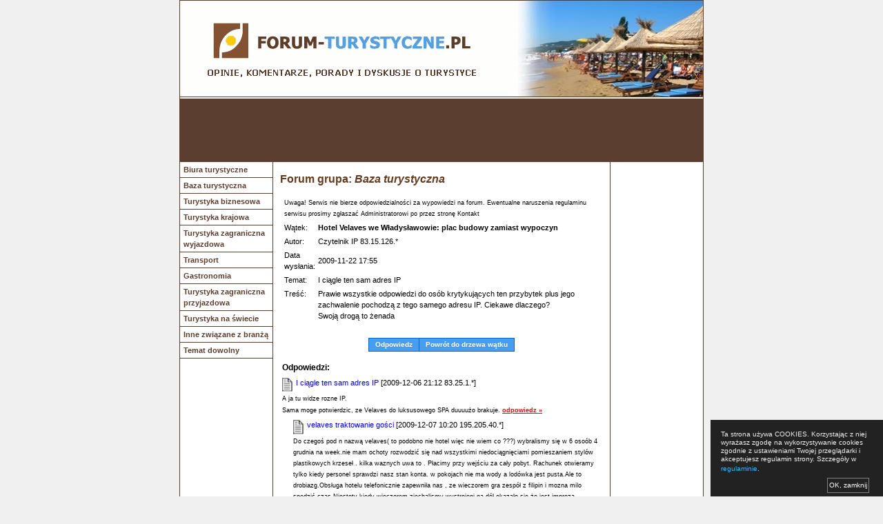

--- FILE ---
content_type: text/html; charset=iso-8859-2
request_url: http://www.forum-turystyczne.pl/q/fo_id,120649,,,i_ciagle_ten_sam_adres_ip.html
body_size: 6746
content:
<html>
<head>
<meta http-equiv="content-type" content="text/html; CHARSET=ISO-8859-2"/>
<meta http-equiv="expires" content="Thu, 22 Jan 2026 05:28:00 GMT">
<meta name="Revisit-After" content="60 days"/>
<meta name="description" content="Prawie wszystkie odpowiedzi do osób krytykujących ten przybytek plus jego zachwalenie pochodzą z tego samego adresu IP. Ciekawe dlaczego? Swoją drogą..."/>
<meta name="keywords" content="forum grupa: baza turystyczna wątek: i ciągle ten sam adres ip"/>
<meta name="robots" content="index, follow"/>
<link rel='stylesheet' href='http://www.forum-turystyczne.pl/forumturystyczne.css' type='text/css'/>
<meta http-equiv="Content-Language" content="pl"/>
<link rel='icon' href='/favicon.ico' type='image/x-icon' />
<link rel='shortcut icon' href='/favicon.ico' type='image/x-icon' />
<title>Forum: I ciągle ten sam adres IP</title>
<META name=\"verify-v1\" content=\"V6awBimXre+82/pSrN00wSkw8Hap/wjhF8dR+9f9gnI=\" /><meta name="google-site-verification" content="sNMurgG1Ia9recki7xuBnVKf3KeUWDUQ93mW0fEtykg" />
	<!-- TradeDoubler site verification 1466385 --> 
	<script type='text/javascript'>
		var win = null;

		function noweokno(url, name, width, height, sb)
		{
			LeftPosition = (screen.width ) ? ( screen.width - width ) / 2 : 100;
			TopPosition = (screen.height ) ? ( screen.height-height ) / 2 : 100;

			settings = 'width=' + width + ',height=' + height + ',top=' + TopPosition + ',left=' + LeftPosition + ',scrollbars=' + sb + ', location=no, directories=no, status=no, menubar=no, toolbar=no, resizable=no';

			win = window.open(url, name, settings);

			if (win.focus)
			{
				win.focus();
			}
		};
	</script>
	</head><!-- LINK: http://www.forum-turystyczne.pl/q/fo_id,120649,,,i_ciagle_ten_sam_adres_ip.html -->
	<noscript>
	<div class=tabmoja>
	<h1>I ciągle ten sam adres IP</h1>
	Tematyka: <h2></h2>
	<p>Prawie wszystkie odpowiedzi do osób krytykujących ten przybytek plus jego zachwalenie pochodzą z tego samego adresu IP. Ciekawe dlaczego?
Swoją drogą to żenada</p>
	</div>
	</noscript>
<BODY BGCOLOR='#F0F0F0' TOPMARGIN='0' LEFTMARGIN='0' MARGINHEIGHT='0' MARGINWIDTH='0'>
<table cellpadding='0' cellspacing='0' width='100%' border='0'>
	<tr>
		<td align='center' valign='top'>
			<table bgcolor='#ffffff' border='0' cellpadding='0' cellspacing='0' width='760'>
		<tr><td class='id0' align=center><a href='http://www.forum-turystyczne.pl/'><img src='http://stbi.biz/pliki/forumturystyczne/image_s/top_1.gif' border=0 height=144 width=491 alt='Forum turystyczne'><img src='http://stbi.biz/pliki/forumturystyczne/image_s/top_2.jpg' border=0 height=144 width=269 alt='Turystyka forum'></a></td></tr>
				<tr><td>
					<table width=760 bgcolor='#5B3E30' border='0' cellpadding='0' cellspacing='0'>
						<tr><td width=1 bgcolor='#5B3E30'></td><td class='id0' align=center width=758>
		<script type="text/javascript"><!--
google_ad_client = "pub-2589558896884558";
//728x90, utworzono 07-12-06
google_ad_slot = "7518112330";
google_ad_width = 728;
google_ad_height = 90;
//--></script>
<script type="text/javascript"
src="http://pagead2.googlesyndication.com/pagead/show_ads.js">
</script>
						</td><td width=1 bgcolor='#5B3E30'></td></tr>
					</table></td></tr>
				<tr><td bgcolor='#5B3E30'><img src='http://stbi.biz/pliki/common/image_s/shim.gif' height=1></td><tr>
				<tr>
					<td>
						<table border='0' cellpadding='0' cellspacing='0' width='760'>
							<tr>
								<td width=1 bgcolor='#5B3E30'></td>
								<td width=134 valign=top align=center>
									<table align=center border=0 width='100%' cellspacing=0 cellpadding=0>
		
										<tr height=3><td colspan=2><img src='http://stbi.biz/pliki/common/image_s/shim.gif' height=3></td></tr>
										<tr>
											<td valign=middle><img src='http://stbi.biz/pliki/common/image_s/shim.gif' width=5></td><td valign=middle><b><a href='/q/fg_id,4,,.html' style='color:#5B3E30;'>Biura turystyczne</a></b></td>
										</tr>
										<tr height=3><td colspan=2><img src='http://stbi.biz/pliki/common/image_s/shim.gif' height=3></td></tr>
										<tr height=1 bgcolor='#5B3E30'><td colspan=2><img src='http://stbi.biz/pliki/common/image_s/shim.gif'></td></tr>
				
										<tr height=3><td colspan=2><img src='http://stbi.biz/pliki/common/image_s/shim.gif' height=3></td></tr>
										<tr>
											<td valign=middle><img src='http://stbi.biz/pliki/common/image_s/shim.gif' width=5></td><td valign=middle><b><a href='/q/fg_id,6,,.html' style='color:#5B3E30;'>Baza turystyczna</a></b></td>
										</tr>
										<tr height=3><td colspan=2><img src='http://stbi.biz/pliki/common/image_s/shim.gif' height=3></td></tr>
										<tr height=1 bgcolor='#5B3E30'><td colspan=2><img src='http://stbi.biz/pliki/common/image_s/shim.gif'></td></tr>
				
										<tr height=3><td colspan=2><img src='http://stbi.biz/pliki/common/image_s/shim.gif' height=3></td></tr>
										<tr>
											<td valign=middle><img src='http://stbi.biz/pliki/common/image_s/shim.gif' width=5></td><td valign=middle><b><a href='/q/fg_id,5,,.html' style='color:#5B3E30;'>Turystyka biznesowa</a></b></td>
										</tr>
										<tr height=3><td colspan=2><img src='http://stbi.biz/pliki/common/image_s/shim.gif' height=3></td></tr>
										<tr height=1 bgcolor='#5B3E30'><td colspan=2><img src='http://stbi.biz/pliki/common/image_s/shim.gif'></td></tr>
				
										<tr height=3><td colspan=2><img src='http://stbi.biz/pliki/common/image_s/shim.gif' height=3></td></tr>
										<tr>
											<td valign=middle><img src='http://stbi.biz/pliki/common/image_s/shim.gif' width=5></td><td valign=middle><b><a href='/q/fg_id,1,,.html' style='color:#5B3E30;'>Turystyka krajowa</a></b></td>
										</tr>
										<tr height=3><td colspan=2><img src='http://stbi.biz/pliki/common/image_s/shim.gif' height=3></td></tr>
										<tr height=1 bgcolor='#5B3E30'><td colspan=2><img src='http://stbi.biz/pliki/common/image_s/shim.gif'></td></tr>
				
										<tr height=3><td colspan=2><img src='http://stbi.biz/pliki/common/image_s/shim.gif' height=3></td></tr>
										<tr>
											<td valign=middle><img src='http://stbi.biz/pliki/common/image_s/shim.gif' width=5></td><td valign=middle><b><a href='/q/fg_id,2,,.html' style='color:#5B3E30;'>Turystyka zagraniczna wyjazdowa</a></b></td>
										</tr>
										<tr height=3><td colspan=2><img src='http://stbi.biz/pliki/common/image_s/shim.gif' height=3></td></tr>
										<tr height=1 bgcolor='#5B3E30'><td colspan=2><img src='http://stbi.biz/pliki/common/image_s/shim.gif'></td></tr>
				
										<tr height=3><td colspan=2><img src='http://stbi.biz/pliki/common/image_s/shim.gif' height=3></td></tr>
										<tr>
											<td valign=middle><img src='http://stbi.biz/pliki/common/image_s/shim.gif' width=5></td><td valign=middle><b><a href='/q/fg_id,12,,.html' style='color:#5B3E30;'>Transport</a></b></td>
										</tr>
										<tr height=3><td colspan=2><img src='http://stbi.biz/pliki/common/image_s/shim.gif' height=3></td></tr>
										<tr height=1 bgcolor='#5B3E30'><td colspan=2><img src='http://stbi.biz/pliki/common/image_s/shim.gif'></td></tr>
				
										<tr height=3><td colspan=2><img src='http://stbi.biz/pliki/common/image_s/shim.gif' height=3></td></tr>
										<tr>
											<td valign=middle><img src='http://stbi.biz/pliki/common/image_s/shim.gif' width=5></td><td valign=middle><b><a href='/q/fg_id,13,,.html' style='color:#5B3E30;'>Gastronomia</a></b></td>
										</tr>
										<tr height=3><td colspan=2><img src='http://stbi.biz/pliki/common/image_s/shim.gif' height=3></td></tr>
										<tr height=1 bgcolor='#5B3E30'><td colspan=2><img src='http://stbi.biz/pliki/common/image_s/shim.gif'></td></tr>
				
										<tr height=3><td colspan=2><img src='http://stbi.biz/pliki/common/image_s/shim.gif' height=3></td></tr>
										<tr>
											<td valign=middle><img src='http://stbi.biz/pliki/common/image_s/shim.gif' width=5></td><td valign=middle><b><a href='/q/fg_id,3,,.html' style='color:#5B3E30;'>Turystyka zagraniczna przyjazdowa</a></b></td>
										</tr>
										<tr height=3><td colspan=2><img src='http://stbi.biz/pliki/common/image_s/shim.gif' height=3></td></tr>
										<tr height=1 bgcolor='#5B3E30'><td colspan=2><img src='http://stbi.biz/pliki/common/image_s/shim.gif'></td></tr>
				
										<tr height=3><td colspan=2><img src='http://stbi.biz/pliki/common/image_s/shim.gif' height=3></td></tr>
										<tr>
											<td valign=middle><img src='http://stbi.biz/pliki/common/image_s/shim.gif' width=5></td><td valign=middle><b><a href='/q/fg_id,14,,.html' style='color:#5B3E30;'>Turystyka na świecie</a></b></td>
										</tr>
										<tr height=3><td colspan=2><img src='http://stbi.biz/pliki/common/image_s/shim.gif' height=3></td></tr>
										<tr height=1 bgcolor='#5B3E30'><td colspan=2><img src='http://stbi.biz/pliki/common/image_s/shim.gif'></td></tr>
				
										<tr height=3><td colspan=2><img src='http://stbi.biz/pliki/common/image_s/shim.gif' height=3></td></tr>
										<tr>
											<td valign=middle><img src='http://stbi.biz/pliki/common/image_s/shim.gif' width=5></td><td valign=middle><b><a href='/q/fg_id,10,,.html' style='color:#5B3E30;'>Inne związane z branżą</a></b></td>
										</tr>
										<tr height=3><td colspan=2><img src='http://stbi.biz/pliki/common/image_s/shim.gif' height=3></td></tr>
										<tr height=1 bgcolor='#5B3E30'><td colspan=2><img src='http://stbi.biz/pliki/common/image_s/shim.gif'></td></tr>
				
										<tr height=3><td colspan=2><img src='http://stbi.biz/pliki/common/image_s/shim.gif' height=3></td></tr>
										<tr>
											<td valign=middle><img src='http://stbi.biz/pliki/common/image_s/shim.gif' width=5></td><td valign=middle><b><a href='/q/fg_id,11,,.html' style='color:#5B3E30;'>Temat dowolny</a></b></td>
										</tr>
										<tr height=3><td colspan=2><img src='http://stbi.biz/pliki/common/image_s/shim.gif' height=3></td></tr>
										<tr height=1 bgcolor='#5B3E30'><td colspan=2><img src='http://stbi.biz/pliki/common/image_s/shim.gif'></td></tr>
				
									</table>
		<script type="text/javascript"><!--
google_ad_client = "pub-2589558896884558";
//120x600, utworzono 07-12-06
google_ad_slot = "4853893372";
google_ad_width = 120;
google_ad_height = 600;
//--></script>
<script type="text/javascript"
src="http://pagead2.googlesyndication.com/pagead/show_ads.js">
</script>
									<br>
									<br>
		<script type="text/javascript">
var uri = 'http://imp.tradedoubler.com/imp?type(js)pool(242412)a(1466385)' + new String (Math.random()).substring (2, 11);
document.write('<sc'+'ript type="text/javascript" src="'+uri+'" charset="ISO-8859-1"></sc'+'ript>');
</script>
<br>
<br>

								</td>
								<td width=1 bgcolor='#5B3E30'></td>
								<td width=488 valign='top'>
									<table border='0' cellpadding='10' cellspacing='0' width='100%'>
										<tr><td valign='top'>
		
		<h2>Forum grupa: <span class=nazwawlasna>Baza turystyczna</span></h2>
		<table cellspacing="2" width="100%" border="0">
			<tr>
				<td align="left">
	
					<table cellspacing=2 width='100%' border=0 class='forum_pokaz_post'>
						<tr><td colspan=2>
				<script type='text/javascript'>document.write('<span class=small>Uwaga! Serwis nie bierze odpowiedzialności za wypowiedzi na forum. Ewentualne naruszenia regulaminu serwisu prosimy zgłaszać Administratorowi po przez stronę Kontakt</span>');</script>
						</td></tr>
						<tr>
							<td>
								Wątek:
							</td>
							<td class=tresc>
								<b>Hotel Velaves we Władysławowie: plac budowy zamiast wypoczyn</B>
							</td>
						</tr>
						<tr>
							<td>
								Autor:
							</td>
							<td class=tresc>
								Czytelnik IP 83.15.126.*
							</td>
						</tr>
						<tr>
							<td>
								Data wysłania:
							</td>
							<td class=tresc>
								2009-11-22 17:55
							</td>
						</tr>
						<tr>
							<td>
								Temat:
							</td>
							<td class=tresc>
								I ciągle ten sam adres IP
							</td>
						</tr>
						<tr>
							<td valign=top>
								Treść:
							</td>
							<td class=tresc>
								Prawie wszystkie odpowiedzi do osób krytykujących ten przybytek plus jego zachwalenie pochodzą z tego samego adresu IP. Ciekawe dlaczego?<br>Swoją drogą to żenada
							</td>
						</tr>
					</table>
					<br>
				<p align=center><script type="text/javascript">
var uri = 'http://imp.tradedoubler.com/imp?type(js)pool(242419)a(1466385)' + new String (Math.random()).substring (2, 11);
document.write('<sc'+'ript type="text/javascript" src="'+uri+'" charset="ISO-8859-1"></sc'+'ript>');
</script>
</p>
			<table class=opcje cellspacing=1 border=0 align=center  >
				<tr>
		<td class=opcje    ><a class=opcje href="javascript:noweokno('/main/forumpost.php?post=120649', 'ForumPost', 600, 390, 'no')">Odpowiedz</a></td><td class=opcje    ><a class=opcje href="http://www.forum-turystyczne.pl/q/fo_id,51111,,hotel_velaves_we_wladyslawowie,wypoczynek_w_hotelu,hotel_velaves_we.html">Powrót do drzewa wątku</a></td>
				</tr>
			</table>
		
				<br>
				<h4>Odpowiedzi:</h4>
				<p style='margin-left: 0px;'><img src='http://stbi.biz/pliki/turinfo/image_s/forum.gif' width='20' hight='23' align='middle' /><a href='http://www.forum-turystyczne.pl/q/fo_id,122084,,,i_ciagle_ten_sam_adres_ip.html' class='forum_grupa_watek_temat_postu_nieczytany'>I ciągle ten sam adres IP</a> [2009-12-06 21:12 83.25.1.*]<br>
<span class='small'>A ja tu widze rozne IP.<BR>Sama moge potwierdzic, ze Velaves do luksusowego SPA duuuużo brakuje.</span>  <a href="javascript:noweokno('/main/forumpost.php?post=122084', 'ForumPost', 600, 390, 'no')" class='small' style='color:red; text-decoration:underline;' rel='nofollow'><b>odpowiedz &raquo;</B></a></p><p style='margin-left: 16px;'><img src='http://stbi.biz/pliki/turinfo/image_s/forum.gif' width='20' hight='23' align='middle' /><a href='http://www.forum-turystyczne.pl/q/fo_id,122133,,,velaves_traktowanie_gosci.html' class='forum_grupa_watek_temat_postu_nieczytany'>velaves traktowanie gości</a> [2009-12-07 10:20 195.205.40.*]<br>
<span class='small'>Do czegoś pod n nazwą velaves( to podobno nie hotel więc nie wiem co ???) wybralismy się w 6 osoób 4 grudnia na week.nie mam ochoty rozwodzić się nad wszystkimi niedociągnięciami pomieszaniem stylów plastikowych krzeseł . kilka waznych uwa to . Płacimy przy wejściu za cały pobyt. Rachunek otwieramy tylko kiedy personel sprawdzi nasz stan konta. w pokojach nie ma wody a lodówka jest pusta.Ale to drobiazg.Obsługa hotelu telefonicznie zapewniła nas , ze wieczorem gra zespół z filipin i mozna milo spędzić czas.Niestety kiedy wieczorem zjechalismy wystrojeni na dół okazało się że jest impreza zamknięta w jedynym miejscu gdzie można jakoś spędzić czas. pozostslo siedzienie na holu i patrzenie się jak inni się bawią a było na co patrzeć poniewaz byli to trojmisjcy celbryci.znudzeni spiewem filipinki wrzucili ją do basenu w stroju i z głośnikeim w ręku pozniej sami zaczeli się wrzucic a ci co nie chcieli bili sie na pięści . niestety nikt nie reagował ylko pani z obsługi przyszła wytrzeć podłogę .Kierownik lokalu maił w nosie nasze niezadowolenie i stwiedził , że skoro nie moglismy wejść na iprezę to moglismy się bawić na holu przed drzwiami bo tam też słychać muzykę .<BR>Nikomu nie polecam tego miesca !!!!!</span>  <a href="javascript:noweokno('/main/forumpost.php?post=122133', 'ForumPost', 600, 390, 'no')" class='small' style='color:red; text-decoration:underline;' rel='nofollow'><b>odpowiedz &raquo;</B></a></p>
				</td>
			</tr>
		</table>
		<hr noshade>
	
			<table class=opcje cellspacing=1 border=0 align=center  >
				<tr>
		<td class=opcje    ><a class=opcje href="/q/fg_id,6,,.html">Powrót do wątków</a></td><td class=opcje    ><a class=opcje href="javascript:window.location.reload()">Odśwież</a></td>
				</tr>
			</table>
		
										<br>
										<br>
										<p class=small style='text-align:right;'>
											<a class=small style='color:#666666' href='/main/kontakt.php?link=www.forum-turystyczne.pl%2Fq%2Ffo_id%2C120649%2C%2C%2Ci_ciagle_ten_sam_adres_ip.html#formularz'>Zgłoś problem z tą stroną &raquo;</a>
										</p>
			<!-- ::: 50650 ::: --><div class="three_cols_box2"><p><a href='https://www.tur-info.pl/a/50650,,koronawirus-muzeum-teatr-zamkniecie.html' alternate='koronawirus  teatr  muzeum  zamknięcie'>Rząd zamyka szkoły, muzea i inne instytucje kultury</a></p><p><a href='https://www.tur-info.pl/a/50653,,wojewodztwo-pomorskie-urzad.html' alternate='szlaki turystyczne  urząd marszałkowski  konkurs'>Województwo pomorskie ogłosiło konkurs ofert na rozwój turystyki i krajoznawstwa</a></p><p><a href='http://www.forum-turystyczne.pl/q/fo_id,50650,,,pilot_zarobi_12_tys_na_miesiac.html' alternate='pilot zarobi 12 tys. na miesiąc'>Pilot zarobi 12 tys. na miesiąc</a></p><p><a href='http://www.forum-turystyczne.pl/q/fo_id,50654,,,single_jada_do_egiptu.html' alternate=''>Single jadą do Egiptu!</a></p><p><a href='http://www.forum-turystyczne.pl/q/fo_id,120653,,,podroze_w_pojedynke.html' alternate='podróże w pojedynkę'>Podróże w pojedynkę</a></p><p><a href='http://www.forum-turystyczne.pl/q/fo_id,120656,,,dochodowy.html' alternate='dochodowy'>Dochodowy?</a></p><p><a href='http://www.forum-turystyczne.pl/q/fo_id,120659,,,dlaczego_spadl_samolot_tu-154.html' alternate='dlaczego spadł samolot tu-154'>Dlaczego spadł samolot Tu-154?</a></p><p><a href='http://www.forum-turystyczne.pl/q/fo_id,260656,,,dlaczego_po_roku_2009_wzrosla_liczba_biur_podrozy.html' alternate='dlaczego po roku 2009 wzrosła liczba biur podróży'>Dlaczego po roku 2009 wzrosła liczba biur podróży </a></p><p><a href='http://www.forum-turystyczne.pl/q/fo_id,540650,,,czy_ktos_moze_powiedziec_cos_pozytywnego_o_almaturze.html' alternate='czy ktoś może powiedzieć coś pozytywnego o almaturze'>Czy ktoś może powiedzieć coś pozytywnego o Almaturze?</a></p></div><div class="three_cols_box2"><p><a href='https://www.tur-info.pl/a/50651,,wenecja-statki-zakaz-wplywania-laguna.html' alternate='laguna  ogromne statki wycieczkowe nie wpłyną do wenecji wenecja  canal grande'>Ogromne statki wycieczkowe nie wpłyną do Wenecji</a></p><p><a href='https://www.tur-info.pl/o/67236,,ok_services_travel,przedstawiciel.html' alternate='ok services travel - przedstawiciel handlowy'>OK Services Travel - Przedstawiciel Handlowy </a></p><p><a href='http://www.forum-turystyczne.pl/q/fo_id,50652,,,kanczuga_kapielsko_zamiast_pastwiska.html' alternate='kańczuga'>Kańczuga: kąpielsko zamiast pastwiska</a></p><p><a href='http://www.forum-turystyczne.pl/q/fo_id,120651,,,analiza_rozwoju_uslug_turystycznych_na_via_baltica.html' alternate='analiza rozwoju usług turystycznych na via baltica'>Analiza rozwoju usług turystycznych na Via Baltica </a></p><p><a href='http://www.forum-turystyczne.pl/q/fo_id,120654,,.html' alternate=''></a></p><p><a href='http://www.forum-turystyczne.pl/q/fo_id,120657,,,a_moze_by_tak_troche_pokory.html' alternate='a może by tak trochę pokory...('>A może by tak trochę pokory...(?)</a></p><p><a href='http://www.forum-turystyczne.pl/q/fo_id,190652,,,szukam_pracy_wychowawca_kolonii.html' alternate='szukam pracy (wychowawca kolonii)'>Szukam pracy (wychowawca kolonii)</a></p><p><a href='http://www.forum-turystyczne.pl/q/fo_id,260657,,,dromader_wroclaw,wyjazd_do_firmy_amazon.html' alternate='dromader wrocław'>Dromader Wrocław, wyjazd do firmy Amazon</a></p><p><a href='http://www.forum-turystyczne.pl/q/fo_id,610650,,,informacje_o_mszy_w_j_polskim_w_czarnogorze.html' alternate='informacje o mszy w j. polskim w czarnogorze.'>Informacje o mszy w j. polskim w Czarnogorze.</a></p></div><div class="three_cols_box2 last"><p><a href='https://www.tur-info.pl/a/50652,,wojewodztwo-kujawsko-pomorskie-paszport.html' alternate='kujawsko-pomorskie zachęca do zwiedzania z paszportami  paszport turystyczny  informacja turystyczna województwo kujawsko-pomorskie'>Kujawsko-Pomorskie zachęca do zwiedzania z paszportami</a></p><p><a href='https://www.tur-info.pl/o/87236,,,specjalista_ds_turystyki_w_opolu.html' alternate='specjalista ds turystyki w opolu'>Specjalista ds Turystyki w Opolu</a></p><p><a href='http://www.forum-turystyczne.pl/q/fo_id,50653,,,brawo_pomyslowi.html' alternate='brawo pomyslowi'>Brawo pomyslowi</a></p><p><a href='http://www.forum-turystyczne.pl/q/fo_id,120652,,.html' alternate=''></a></p><p><a href='http://www.forum-turystyczne.pl/q/fo_id,120655,,,sylwester_dla_samotnych.html' alternate='sylwester dla samotnych'>Sylwester dla samotnych</a></p><p><a href='http://www.forum-turystyczne.pl/q/fo_id,120658,,,mam_biura_na_karaibach_jak_wspolpracowac_w_pl_z_duzymi.html' alternate='mam biura na karaibach - jak wspolpracowac w pl z duzymi'>Mam biura na Karaibach - jak wspolpracowac w PL z duzymi?</a></p><p><a href='http://www.forum-turystyczne.pl/q/fo_id,260653,,,zadluzenie_w_branzy.html' alternate='zadłużenie w branży'>Zadłużenie w branży</a></p><p><a href='http://www.forum-turystyczne.pl/q/fo_id,260658,,,budowa_zakup_pensjonatu.html' alternate='budowa (zakup) pensjonatu'>Budowa (zakup) pensjonatu?</a></p></div><table align=center cellspacing=0 cellpadding=1 class=small width='100%'><tr><td width='48%'><a href='http://www.tur-info.pl/p/od_id,5,,dam_prace.html' title='Ogłoszenia turystyczne o pracy, dam pracę, praca, zatrudnię' target=_blank>Ogłoszenia praca turystyka, w turystyce</a></td></table>
										</td></tr>
									</table>
								</td>
								<td width=1 bgcolor='#5B3E30'></td>
								<td width=134 valign=top align=center>
		<!--
<script type="text/javascript" charset="iso-8859-2">if  (document.getElementById('adKontekst_0')==null) {
var adKontekst_pola=new Array;
document.write('<scr'+'ipt type="text/javascript" charset="iso-8859-2" '+
 'src="http://adsearch.adkontekst.pl/akon/spliter?prid=17&caid=87983&ns='
+(new Date()).getTime()+'"'+'></'+'scri'+'pt>');
}
var adc_i=adKontekst_pola.length;
 document.write("<div id='adKontekst_"+adc_i+"'>   </"+"div>");
 adKontekst_pola[adc_i]=new Object();
 adKontekst_pola[adc_i].nazwa="adKontekst_"+adc_i;
adKontekst_pola[adc_i].typ=201;
adKontekst_pola[adc_i].r=5;
adKontekst_pola[adc_i].c=1;
adKontekst_pola[adc_i].x=120;
adKontekst_pola[adc_i].y=600;
adKontekst_pola[adc_i].naroznik_lewy_gorny = 3; adKontekst_pola[adc_i].naroznik_prawy_gorny = 3; adKontekst_pola[adc_i].naroznik_lewy_dolny = 3; adKontekst_pola[adc_i].naroznik_prawy_dolny = 3; adKontekst_pola[adc_i].spacing=4; adKontekst_pola[adc_i].scalenie=2;
adKontekst_pola[adc_i].paleta=new Object();
adKontekst_pola[adc_i].paleta.kolor_tlo="#EEEEEE";
adKontekst_pola[adc_i].paleta.kolor_tytul="#643B1D";
adKontekst_pola[adc_i].paleta.kolor_opis="#643B1D";
adKontekst_pola[adc_i].paleta.kolor_url="#0000FF";
adKontekst_pola[adc_i].paleta.kolor_naglowek="#643B1D";
adKontekst_pola[adc_i].paleta.kolor_tlo_naglowka="#EEEEEE"; 
adKontekst_pola[adc_i].paleta.kolor_ramki_naglowka="#000000"; 
adKontekst_pola[adc_i].metka="text"; 
adKontekst_pola[adc_i].czy_url=false; 
adKontekst_pola[adc_i].id_koloru_metki="6";
adKontekst_pola[adc_i].nform=8;
</script>
<br>
-->
<table align=center><tr><td>
<script type="text/javascript">
var uri = 'http://imp.tradedoubler.com/imp?type(js)pool(241209)a(1466385)' + new String (Math.random()).substring (2, 11);
document.write('<sc'+'ript type="text/javascript" src="'+uri+'" charset="ISO-8859-1"></sc'+'ript>');
</script>
</td></tr></table>
<br>
<script type="text/javascript"><!--
google_ad_client = "pub-2589558896884558";
/* 120x600, utworzono 09-08-12 */
google_ad_slot = "6388919954";
google_ad_width = 120;
google_ad_height = 600;
//-->
</script>
<script type="text/javascript"
src="http://pagead2.googlesyndication.com/pagead/show_ads.js">
</script>
<br>

								</td>
								<td width=1 bgcolor='#5B3E30'></td>
							</tr>
						</table>
					</td>
				</tr>
				<tr height=1><td width='100%' bgcolor='#5B3E30'></td></tr>
				<tr>
					<td class='id0'>
						<table border='0' cellpadding='0' cellspacing='0' width='760' align=center>
							<tr>
								<td width=1 bgcolor='#5B3E30'></td>
								<td align='center'>
									&copy; 2026 FORUM-TURYSTYCZNE.PL. Wszystkie prawa zastrzeżone.<br>
									Korzystanie z serwisu oznacza akceptację <A href='/t/,regulamin,,.html' target=_blank class='footer'>regulaminu i zawartej w nim polityki cookies</a>.<br>
		
									<A href='/' class='footer'>strona główna</a> | <a href='/t/,kontakt,,.html' class='footer'>kontakt</a> | <a href='/t/,reklama,,.html' class='footer'>reklama</a> | <a href='/t/,linki,,.html' class='footer'>linki</a><br>
			
								</td>
								<td width=1 bgcolor='#5B3E30'></td>
							</tr>
						</table>
					</td>
				</TR>
				<tr height=1><td width='100%' bgcolor='#5B3E30'></td></tr>
			</table>
		</td>
	</TR>
</TABLE>
		<div id="cookiewarn" style="z-index:9999;position:fixed;bottom:0px;right:0px;width:250px;background-color:#222;color:#EEE;font-size:10px;line-height:12px;text-shadow:none;">
<div style="padding:15px">
Ta strona używa COOKIES. Korzystając z niej wyrażasz zgodę na wykorzystywanie cookies zgodnie z ustawieniami Twojej przeglądarki i akceptujesz regulamin strony. Szczegóły w <a href="/t/,regulamin,,.html" target=_blank style='color:#3ab0ef'>regulaminie</a>.<br>
<span style="float:right;padding:2px;margin:5px;border:1px solid gray"><a href="#" style="color:#FFF;text-decoration:none;" onclick="_acceptcookie();return false;">OK, zamknij</a></span>
</div>
</div>
<script type="text/javascript">
function _acceptcookie()
{
	var exdate=new Date();
	exdate.setDate(exdate.getDate() + 2*365);
	document.cookie='politykacookiesakcept=1; expires='+exdate.toUTCString();
	document.getElementById('cookiewarn').style.display='none';
}
</script>		

<script src="http://www.google-analytics.com/urchin.js" type="text/javascript">
</script>
<script type="text/javascript">
_uacct = "UA-402323-4";
urchinTracker();
</script>
		
<!-- Google tag (gtag.js) -->
<script async src="https://www.googletagmanager.com/gtag/js?id=G-X4CZ3Z406B"></script>
<script>
  window.dataLayer = window.dataLayer || [];
  function gtag(){dataLayer.push(arguments);}
  gtag('js', new Date());

  gtag('config', 'G-X4CZ3Z406B');
</script>
		

--- FILE ---
content_type: text/html; charset=utf-8
request_url: https://www.google.com/recaptcha/api2/aframe
body_size: 266
content:
<!DOCTYPE HTML><html><head><meta http-equiv="content-type" content="text/html; charset=UTF-8"></head><body><script nonce="bECcoWsUGgXoKdWGlraQ3g">/** Anti-fraud and anti-abuse applications only. See google.com/recaptcha */ try{var clients={'sodar':'https://pagead2.googlesyndication.com/pagead/sodar?'};window.addEventListener("message",function(a){try{if(a.source===window.parent){var b=JSON.parse(a.data);var c=clients[b['id']];if(c){var d=document.createElement('img');d.src=c+b['params']+'&rc='+(localStorage.getItem("rc::a")?sessionStorage.getItem("rc::b"):"");window.document.body.appendChild(d);sessionStorage.setItem("rc::e",parseInt(sessionStorage.getItem("rc::e")||0)+1);localStorage.setItem("rc::h",'1769059622634');}}}catch(b){}});window.parent.postMessage("_grecaptcha_ready", "*");}catch(b){}</script></body></html>